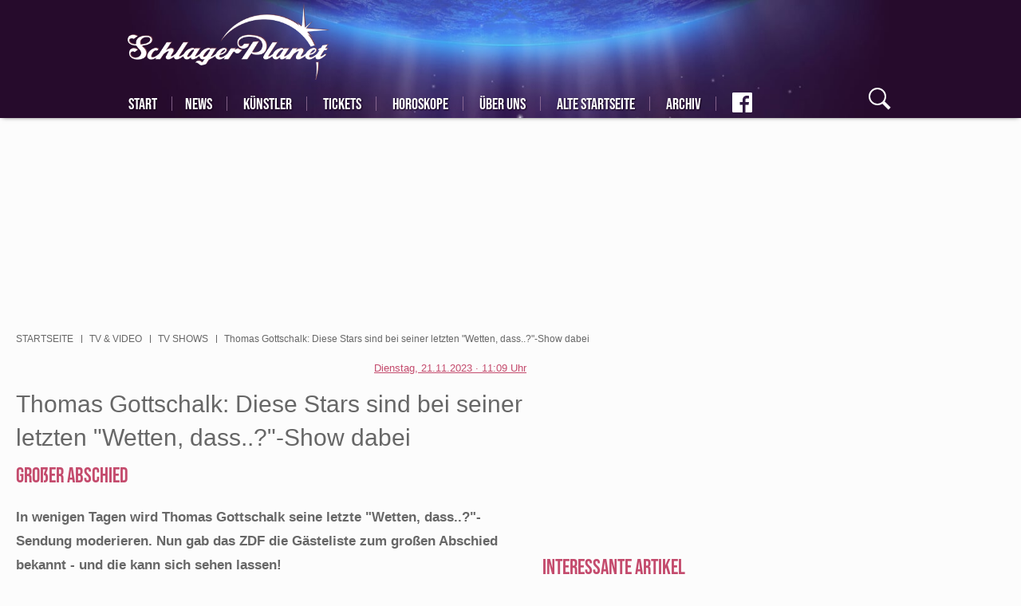

--- FILE ---
content_type: text/html; charset=UTF-8
request_url: https://www.schlagerplanet.com/news/tv-video/tv-shows/thomas-gottschalk-gaeste-der-letzten-wetten-dass-show-27233.html
body_size: 19453
content:
<!DOCTYPE html>

<html lang="de" dir="ltr" prefix="og: https://ogp.me/ns#">
<head>
        <script async src="
https://www.googletagmanager.com/gtag/js?id=G-YFX1CF94HE" type="9af33aa6e348df51722782ab-text/javascript"></script>
    <script type="9af33aa6e348df51722782ab-text/javascript">   window.dataLayer = window.dataLayer || [];   function gtag(){dataLayer.push(arguments);}   gtag('js', new Date());   gtag('config', 'G-YFX1CF94HE'); </script>
    <meta charset="utf-8" />
<meta name="twitter:card" content="summary_large_image" />
<meta property="og:site_name" content="SchlagerPlanet.com" />
<meta http-equiv="content-language" content="de" />
<meta name="robots" content="index, follow" />
<link rel="canonical" href="https://www.schlagerplanet.com/news/tv-video/tv-shows/thomas-gottschalk-gaeste-der-letzten-wetten-dass-show-27233.html" />
<meta property="fb:app_id" content="405415769510699" />
<meta property="og:type" content="article" />
<meta name="twitter:description" content="Thomas Gottschalk: Diese Stars sind bei seiner letzten &quot;Wetten, dass..?&quot;-Show dabei" />
<meta name="description" content="In wenigen Tagen wird Thomas Gottschalk seine letzte &quot;Wetten, dass..?&quot;-Sendung moderieren. Nun gab das ZDF die Gästeliste zum großen Abschied bekannt - und die kann sich sehen lassen!" />
<meta property="og:title" content="Thomas Gottschalk: Gäste der letzten &quot;Wetten, dass..?&quot;-Show" />
<meta name="image_src" content="" />
<meta property="og:description" content="Thomas Gottschalk: Diese Stars sind bei seiner letzten &quot;Wetten, dass..?&quot;-Show dabei" />
<meta name="twitter:image:width" content="1200" />
<meta name="twitter:image:height" content="675" />
<meta name="twitter:image" content="https://www.schlagerplanet.com/sites/default/files/styles/twitter/public/2022-11/imago0141266006h.jpg?itok=-2M6eldH" />
<meta property="og:image" content="https://www.schlagerplanet.com/sites/default/files/styles/facebook/public/2022-11/imago0141266006h.jpg?itok=i0V9_Wje" />
<meta property="og:updated_time" content="2023-11-21T11:09:13+0100" />
<meta name="MobileOptimized" content="width" />
<meta name="HandheldFriendly" content="true" />
<meta name="viewport" content="width=device-width, initial-scale=1.0" />
<script type="application/ld+json">{
    "@context": "https://schema.org",
    "@graph": [
        {
            "@type": "NewsArticle",
            "headline": "Thomas Gottschalk: Diese Stars sind bei seiner letzten \u0022Wetten, dass..?\u0022-Show dabei",
            "description": "In wenigen Tagen wird Thomas Gottschalk seine letzte \u0022Wetten, dass..?\u0022-Sendung moderieren. Nun gab das ZDF die Gästeliste zum großen Abschied bekannt - und die kann sich sehen lassen!",
            "image": {
                "@type": "ImageObject",
                "representativeOfPage": "True",
                "url": "https://www.schlagerplanet.com/sites/default/files/styles/amp_metadata_content_image_min_696px_wide/public/2022-11/imago0141266006h.jpg?itok=3u0EpCsC",
                "width": "696"
            },
            "datePublished": "Dienstag, 21.11.2023 · 10:45 Uhr",
            "dateModified": "Dienstag, 21.11.2023 · 11:09 Uhr",
            "isAccessibleForFree": "True",
            "author": {
                "@type": "Person",
                "name": "jennyirmscher"
            },
            "publisher": {
                "@type": "Organization",
                "name": "SchlagerPlanet",
                "url": "https://www.schlagerplanet.com/",
                "logo": {
                    "@type": "ImageObject",
                    "url": "https://www.klambt.de/fstatic/53/2019/05/13/schlagerplanet_logo.jpg"
                }
            },
            "mainEntityOfPage": "https://www.schlagerplanet.com/news/tv-video/tv-shows/thomas-gottschalk-gaeste-der-letzten-wetten-dass-show-27233.html"
        }
    ]
}</script>
<link rel="shortcut icon" href="/themes/custom/klambt/schlagerplanet/favicon.ico" type="image/vnd.microsoft.icon" />

                    <title>Thomas Gottschalk: Gäste der letzten &quot;Wetten, dass..?&quot;-Show</title>
                        <style>
            .instagram-media {margin-left: auto !important;margin-right: auto !important;}
            .multiteaser__list:not(.slick-initialized)>.slick__item:not(:first-child){display:none}
            .teaserGroup{display:grid;grid-gap:15px;grid-template-columns:repeat(3,1fr)}.teaserGroup article.tBox{width:100%}.teaserGroup article.tBox.wide{grid-column:1/4}@media (max-width:768px){.teaserGroup{grid-template-columns:1fr}.teaserGroup article.tBox.wide .teaser__title{position:initial;width:auto;margin-left:5px;margin-right:5px;margin-top:3px}.teaserGroup article.tBox.wide .teaser__title a{font-size:29px;line-height:33px;color:grey;text-shadow:none;padding-top:2px}}
            #mainNav{visibility:visible!important}@font-face{font-family:bebas neue;font-style:normal;font-weight:400;font-display:swap;src:url(/assets/fonts/bebas_neue_latin_ext.woff2) format('woff2');unicode-range:U+0100-024F,U+0259,U+1E00-1EFF,U+2020,U+20A0-20AB,U+20AD-20CF,U+2113,U+2C60-2C7F,U+A720-A7FF}@font-face{font-family:bebas neue;font-style:normal;font-weight:400;font-display:swap;src:url(/assets/fonts/bebas_neue_latin.woff2) format('woff2');unicode-range:U+0000-00FF,U+0131,U+0152-0153,U+02BB-02BC,U+02C6,U+02DA,U+02DC,U+2000-206F,U+2074,U+20AC,U+2122,U+2191,U+2193,U+2212,U+2215,U+FEFF,U+FFFD}@font-face{font-family:caveat;font-style:normal;font-weight:400;font-display:swap;src:url(/assets/fonts/caveat_cyrillic_ext.woff2) format('woff2');unicode-range:U+0460-052F,U+1C80-1C88,U+20B4,U+2DE0-2DFF,U+A640-A69F,U+FE2E-FE2F}@font-face{font-family:caveat;font-style:normal;font-weight:400;font-display:swap;src:url(/assets/fonts/caveat_cyrillic.woff2) format('woff2');unicode-range:U+0301,U+0400-045F,U+0490-0491,U+04B0-04B1,U+2116}@font-face{font-family:caveat;font-style:normal;font-weight:400;font-display:swap;src:url(/assets/fonts/caveat_latin_ext.woff2) format('woff2');unicode-range:U+0100-024F,U+0259,U+1E00-1EFF,U+2020,U+20A0-20AB,U+20AD-20CF,U+2113,U+2C60-2C7F,U+A720-A7FF}@font-face{font-family:caveat;font-style:normal;font-weight:400;font-display:swap;src:url(/assets/fonts/caveat_latin.woff2) format('woff2');unicode-range:U+0000-00FF,U+0131,U+0152-0153,U+02BB-02BC,U+02C6,U+02DA,U+02DC,U+2000-206F,U+2074,U+20AC,U+2122,U+2191,U+2193,U+2212,U+2215,U+FEFF,U+FFFD}@font-face{font-family:pontano sans;font-style:normal;font-weight:400;font-display:swap;src:url(/assets/fonts/pontano_sans_latin_ext.woff2) format('woff2');unicode-range:U+0100-024F,U+0259,U+1E00-1EFF,U+2020,U+20A0-20AB,U+20AD-20CF,U+2113,U+2C60-2C7F,U+A720-A7FF}@font-face{font-family:pontano sans;font-style:normal;font-weight:400;font-display:swap;src:url(/assets/fonts/pontano_sans_latin_ext.woff2) format('woff2');unicode-range:U+0000-00FF,U+0131,U+0152-0153,U+02BB-02BC,U+02C6,U+02DA,U+02DC,U+2000-206F,U+2074,U+20AC,U+2122,U+2191,U+2193,U+2212,U+2215,U+FEFF,U+FFFD}
        </style>
        <meta name="application-name" content=""/>
        <meta name="msapplication-TileColor" content="#543158"/>
        <meta name="msapplication-square70x70logo" content="/themes/custom/klambt/schlagerplanet/favicon/ms-icon-70x70.png"/>
        <meta name="msapplication-square144x144logo" content="/themes/custom/klambt/schlagerplanet/favicon/ms-icon-144x144.png"/>
        <meta name="msapplication-square150x150logo" content="/themes/custom/klambt/schlagerplanet/favicon/ms-icon-150x150.png"/>
        <meta name="msapplication-wide310x150logo" content="/themes/custom/klambt/schlagerplanet/favicon/ms-icon-310x150.png"/>
        <meta name="msapplication-square310x310logo" content="/themes/custom/klambt/schlagerplanet/favicon/ms-icon-310x310.png"/>
        <meta name="robots" content="max-image-preview:large">
                    <link rel="amphtml" href="https://www.schlagerplanet.com/news/tv-video/tv-shows/thomas-gottschalk-gaeste-der-letzten-wetten-dass-show-27233.html?amp=1">
                <link rel="apple-touch-icon" href="/themes/custom/klambt/schlagerplanet/favicon/apple-default.png"/>
        <link rel="apple-touch-icon" sizes="57x57" href="/themes/custom/klambt/schlagerplanet/favicon/apple-icon-57x57.png">
        <link rel="apple-touch-icon" sizes="60x60" href="/themes/custom/klambt/schlagerplanet/favicon/apple-icon-60x60.png">
        <link rel="apple-touch-icon" sizes="72x72" href="/themes/custom/klambt/schlagerplanet/favicon/apple-icon-72x72.png">
        <link rel="apple-touch-icon" sizes="76x76" href="/themes/custom/klambt/schlagerplanet/favicon/apple-icon-76x76.png">
        <link rel="apple-touch-icon" sizes="114x114" href="/themes/custom/klambt/schlagerplanet/favicon/apple-icon-114x114.png">
        <link rel="apple-touch-icon" sizes="120x120" href="/themes/custom/klambt/schlagerplanet/favicon/apple-icon-120x120.png">
        <link rel="apple-touch-icon" sizes="144x144" href="/themes/custom/klambt/schlagerplanet/favicon/apple-icon-144x144.png">
        <link rel="apple-touch-icon" sizes="152x152" href="/themes/custom/klambt/schlagerplanet/favicon/apple-icon-152x152.png">
        <link rel="apple-touch-icon" sizes="180x180" href="/themes/custom/klambt/schlagerplanet/favicon/apple-icon-180x180.png">
        <link rel="shortcut icon" href="/themes/custom/klambt/schlagerplanet/favicon.ico" type="image/vnd.microsoft.icon">
        <link rel="icon" type="image/png" href="/themes/custom/klambt/schlagerplanet/favicon/android-icon-192x192.png" sizes="192x192">
        <link rel="icon" type="image/png" href="/themes/custom/klambt/schlagerplanet/favicon/favicon-160x160.png" sizes="160x160">
        <link rel="icon" type="image/png" href="/themes/custom/klambt/schlagerplanet/favicon/favicon-96x96.png" sizes="96x96">
        <link rel="icon" type="image/png" href="/themes/custom/klambt/schlagerplanet/favicon/favicon-16x16.png" sizes="16x16">
        <link rel="icon" type="image/png" href="/themes/custom/klambt/schlagerplanet/favicon/favicon-32x32.png" sizes="32x32">
        
                    <script type="9af33aa6e348df51722782ab-text/javascript" src="/assets/kas.js"></script>
                <link rel="stylesheet" media="all" href="/sites/default/files/css/css_dWKxrQoQFq1xKLVUNLweBY_3nfch1Nhy0bucfOlCrNo.css" />
<link rel="stylesheet" media="all" href="/sites/default/files/css/css_kyZ_qxuMuKgFKC489rY1lZRPALGEiFqLgVDcME3Df5E.css" />
<link rel="stylesheet" media="print" href="/sites/default/files/css/css_AbpHGcgLb-kRsJGnwFEktk7uzpZOCcBY74-YBdrKVGs.css" />
<link rel="stylesheet" media="all" href="/sites/default/files/css/css_0whKSRl9Y0XOfhA6Yo_S8OJ1BnRtkwqHAC7Ai_ObH3E.css" />

            
<!--[if lte IE 8]>
<script src="/sites/default/files/js/js_VtafjXmRvoUgAzqzYTA3Wrjkx9wcWhjP0G4ZnnqRamA.js"></script>
<![endif]-->
<script src="/sites/default/files/js/js_QHqjxhGPGgZFwOfW92tmrVpssmC1sbO0zDG4TgLmaEI.js" type="9af33aa6e348df51722782ab-text/javascript"></script>
<style>
                    #infiniteScrollContent {
                        position: relative;
                    }
                </style>
</head>
<body class="sticky-sidebar pageNode">
<script type="9af33aa6e348df51722782ab-text/javascript">if(!("gdprAppliesGlobally" in window)){window.gdprAppliesGlobally=true}if(!("cmp_id" in window)||window.cmp_id<1){window.cmp_id=0}if(!("cmp_cdid" in window)){window.cmp_cdid="1a44a8fa301f"}if(!("cmp_params" in window)){window.cmp_params=""}if(!("cmp_host" in window)){window.cmp_host="b.delivery.consentmanager.net"}if(!("cmp_cdn" in window)){window.cmp_cdn="cdn.consentmanager.net"}if(!("cmp_proto" in window)){window.cmp_proto="https:"}if(!("cmp_codesrc" in window)){window.cmp_codesrc="0"}window.cmp_getsupportedLangs=function(){var b=["DE","EN","FR","IT","NO","DA","FI","ES","PT","RO","BG","ET","EL","GA","HR","LV","LT","MT","NL","PL","SV","SK","SL","CS","HU","RU","SR","ZH","TR","UK","AR","BS"];if("cmp_customlanguages" in window){for(var a=0;a<window.cmp_customlanguages.length;a++){b.push(window.cmp_customlanguages[a].l.toUpperCase())}}return b};window.cmp_getRTLLangs=function(){var a=["AR"];if("cmp_customlanguages" in window){for(var b=0;b<window.cmp_customlanguages.length;b++){if("r" in window.cmp_customlanguages[b]&&window.cmp_customlanguages[b].r){a.push(window.cmp_customlanguages[b].l)}}}return a};window.cmp_getlang=function(a){if(typeof(a)!="boolean"){a=true}if(a&&typeof(cmp_getlang.usedlang)=="string"&&cmp_getlang.usedlang!==""){return cmp_getlang.usedlang}return window.cmp_getlangs()[0]};window.cmp_extractlang=function(a){if(a.indexOf("cmplang=")!=-1){a=a.substr(a.indexOf("cmplang=")+8,2).toUpperCase();if(a.indexOf("&")!=-1){a=a.substr(0,a.indexOf("&"))}}else{a=""}return a};window.cmp_getlangs=function(){var g=window.cmp_getsupportedLangs();var c=[];var f=location.hash;var e=location.search;var j="cmp_params" in window?window.cmp_params:"";var a="languages" in navigator?navigator.languages:[];if(cmp_extractlang(f)!=""){c.push(cmp_extractlang(f))}else{if(cmp_extractlang(e)!=""){c.push(cmp_extractlang(e))}else{if(cmp_extractlang(j)!=""){c.push(cmp_extractlang(j))}else{if("cmp_setlang" in window&&window.cmp_setlang!=""){c.push(window.cmp_setlang.toUpperCase())}else{if("cmp_langdetect" in window&&window.cmp_langdetect==1){c.push(window.cmp_getPageLang())}else{if(a.length>0){for(var d=0;d<a.length;d++){c.push(a[d])}}if("language" in navigator){c.push(navigator.language)}if("userLanguage" in navigator){c.push(navigator.userLanguage)}}}}}}var h=[];for(var d=0;d<c.length;d++){var b=c[d].toUpperCase();if(b.length<2){continue}if(g.indexOf(b)!=-1){h.push(b)}else{if(b.indexOf("-")!=-1){b=b.substr(0,2)}if(g.indexOf(b)!=-1){h.push(b)}}}if(h.length==0&&typeof(cmp_getlang.defaultlang)=="string"&&cmp_getlang.defaultlang!==""){return[cmp_getlang.defaultlang.toUpperCase()]}else{return h.length>0?h:["EN"]}};window.cmp_getPageLangs=function(){var a=window.cmp_getXMLLang();if(a!=""){a=[a.toUpperCase()]}else{a=[]}a=a.concat(window.cmp_getLangsFromURL());return a.length>0?a:["EN"]};window.cmp_getPageLang=function(){var a=window.cmp_getPageLangs();return a.length>0?a[0]:""};window.cmp_getLangsFromURL=function(){var c=window.cmp_getsupportedLangs();var b=location;var m="toUpperCase";var g=b.hostname[m]()+".";var a=b.pathname[m]()+"/";var f=[];for(var e=0;e<c.length;e++){var j=a.substring(0,c[e].length+1);if(g.substring(0,c[e].length+1)==c[e]+"."){f.push(c[e][m]())}else{if(c[e].length==5){var k=c[e].substring(3,5)+"-"+c[e].substring(0,2);if(g.substring(0,k.length+1)==k+"."){f.push(c[e][m]())}}else{if(j==c[e]+"/"||j=="/"+c[e]){f.push(c[e][m]())}else{if(j==c[e].replace("-","/")+"/"||j=="/"+c[e].replace("-","/")){f.push(c[e][m]())}else{if(c[e].length==5){var k=c[e].substring(3,5)+"-"+c[e].substring(0,2);var h=a.substring(0,k.length+1);if(h==k+"/"||h==k.replace("-","/")+"/"){f.push(c[e][m]())}}}}}}}return f};window.cmp_getXMLLang=function(){var c=document.getElementsByTagName("html");if(c.length>0){var c=c[0]}else{c=document.documentElement}if(c&&c.getAttribute){var a=c.getAttribute("xml:lang");if(typeof(a)!="string"||a==""){a=c.getAttribute("lang")}if(typeof(a)=="string"&&a!=""){var b=window.cmp_getsupportedLangs();return b.indexOf(a.toUpperCase())!=-1||b.indexOf(a.substr(0,2).toUpperCase())!=-1?a:""}else{return""}}};(function(){var B=document;var C=B.getElementsByTagName;var o=window;var t="";var h="";var k="";var D=function(e){var i="cmp_"+e;e="cmp"+e+"=";var d="";var l=e.length;var G=location;var H=G.hash;var w=G.search;var u=H.indexOf(e);var F=w.indexOf(e);if(u!=-1){d=H.substring(u+l,9999)}else{if(F!=-1){d=w.substring(F+l,9999)}else{return i in o&&typeof(o[i])!=="function"?o[i]:""}}var E=d.indexOf("&");if(E!=-1){d=d.substring(0,E)}return d};var j=D("lang");if(j!=""){t=j;k=t}else{if("cmp_getlang" in o){t=o.cmp_getlang().toLowerCase();h=o.cmp_getlangs().slice(0,3).join("_");k=o.cmp_getPageLangs().slice(0,3).join("_");if("cmp_customlanguages" in o){var m=o.cmp_customlanguages;for(var x=0;x<m.length;x++){var a=m[x].l.toLowerCase();if(a==t){t="en"}}}}}var q=("cmp_proto" in o)?o.cmp_proto:"https:";if(q!="http:"&&q!="https:"){q="https:"}var n=("cmp_ref" in o)?o.cmp_ref:location.href;if(n.length>300){n=n.substring(0,300)}var z=function(d){var I=B.createElement("script");I.setAttribute("data-cmp-ab","1");I.type="text/javascript";I.async=true;I.src=d;var H=["body","div","span","script","head"];var w="currentScript";var F="parentElement";var l="appendChild";var G="body";if(B[w]&&B[w][F]){B[w][F][l](I)}else{if(B[G]){B[G][l](I)}else{for(var u=0;u<H.length;u++){var E=C(H[u]);if(E.length>0){E[0][l](I);break}}}}};var b=D("design");var c=D("regulationkey");var y=D("gppkey");var s=D("att");var f=o.encodeURIComponent;var g=false;try{g=B.cookie.length>0}catch(A){g=false}var p=q+"//"+o.cmp_host+"/delivery/cmp.php?";p+=("cmp_id" in o&&o.cmp_id>0?"id="+o.cmp_id:"")+("cmp_cdid" in o?"&cdid="+o.cmp_cdid:"")+"&h="+f(n);p+=(b!=""?"&cmpdesign="+f(b):"")+(c!=""?"&cmpregulationkey="+f(c):"")+(y!=""?"&cmpgppkey="+f(y):"");p+=(s!=""?"&cmpatt="+f(s):"")+("cmp_params" in o?"&"+o.cmp_params:"")+(g?"&__cmpfcc=1":"");z(p+"&l="+f(t)+"&ls="+f(h)+"&lp="+f(k)+"&o="+(new Date()).getTime());var r="js";var v=D("debugunminimized")!=""?"":".min";if(D("debugcoverage")=="1"){r="instrumented";v=""}if(D("debugtest")=="1"){r="jstests";v=""}z(q+"//"+o.cmp_cdn+"/delivery/"+r+"/cmp_final"+v+".js")})();window.cmp_rc=function(c,b){var l="";try{l=document.cookie}catch(h){l=""}var j="";var f=0;var g=false;while(l!=""&&f<100){f++;while(l.substr(0,1)==" "){l=l.substr(1,l.length)}var k=l.substring(0,l.indexOf("="));if(l.indexOf(";")!=-1){var m=l.substring(l.indexOf("=")+1,l.indexOf(";"))}else{var m=l.substr(l.indexOf("=")+1,l.length)}if(c==k){j=m;g=true}var d=l.indexOf(";")+1;if(d==0){d=l.length}l=l.substring(d,l.length)}if(!g&&typeof(b)=="string"){j=b}return(j)};window.cmp_stub=function(){var a=arguments;__cmp.a=__cmp.a||[];if(!a.length){return __cmp.a}else{if(a[0]==="ping"){if(a[1]===2){a[2]({gdprApplies:gdprAppliesGlobally,cmpLoaded:false,cmpStatus:"stub",displayStatus:"hidden",apiVersion:"2.2",cmpId:31},true)}else{a[2](false,true)}}else{if(a[0]==="getUSPData"){a[2]({version:1,uspString:window.cmp_rc("__cmpccpausps","1---")},true)}else{if(a[0]==="getTCData"){__cmp.a.push([].slice.apply(a))}else{if(a[0]==="addEventListener"||a[0]==="removeEventListener"){__cmp.a.push([].slice.apply(a))}else{if(a.length==4&&a[3]===false){a[2]({},false)}else{__cmp.a.push([].slice.apply(a))}}}}}}};window.cmp_dsastub=function(){var a=arguments;a[0]="dsa."+a[0];window.cmp_gppstub(a)};window.cmp_gppstub=function(){var c=arguments;__gpp.q=__gpp.q||[];if(!c.length){return __gpp.q}var h=c[0];var g=c.length>1?c[1]:null;var f=c.length>2?c[2]:null;var a=null;var j=false;if(h==="ping"){a=window.cmp_gpp_ping();j=true}else{if(h==="addEventListener"){__gpp.e=__gpp.e||[];if(!("lastId" in __gpp)){__gpp.lastId=0}__gpp.lastId++;var d=__gpp.lastId;__gpp.e.push({id:d,callback:g});a={eventName:"listenerRegistered",listenerId:d,data:true,pingData:window.cmp_gpp_ping()};j=true}else{if(h==="removeEventListener"){__gpp.e=__gpp.e||[];a=false;for(var e=0;e<__gpp.e.length;e++){if(__gpp.e[e].id==f){__gpp.e[e].splice(e,1);a=true;break}}j=true}else{__gpp.q.push([].slice.apply(c))}}}if(a!==null&&typeof(g)==="function"){g(a,j)}};window.cmp_gpp_ping=function(){return{gppVersion:"1.1",cmpStatus:"stub",cmpDisplayStatus:"hidden",signalStatus:"not ready",supportedAPIs:["2:tcfeuv2","5:tcfcav1","7:usnat","8:usca","9:usva","10:usco","11:usut","12:usct"],cmpId:31,sectionList:[],applicableSections:[0],gppString:"",parsedSections:{}}};window.cmp_addFrame=function(b){if(!window.frames[b]){if(document.body){var a=document.createElement("iframe");a.style.cssText="display:none";if("cmp_cdn" in window&&"cmp_ultrablocking" in window&&window.cmp_ultrablocking>0){a.src="//"+window.cmp_cdn+"/delivery/empty.html"}a.name=b;a.setAttribute("title","Intentionally hidden, please ignore");a.setAttribute("role","none");a.setAttribute("tabindex","-1");document.body.appendChild(a)}else{window.setTimeout(window.cmp_addFrame,10,b)}}};window.cmp_msghandler=function(d){var a=typeof d.data==="string";try{var c=a?JSON.parse(d.data):d.data}catch(f){var c=null}if(typeof(c)==="object"&&c!==null&&"__cmpCall" in c){var b=c.__cmpCall;window.__cmp(b.command,b.parameter,function(h,g){var e={__cmpReturn:{returnValue:h,success:g,callId:b.callId}};d.source.postMessage(a?JSON.stringify(e):e,"*")})}if(typeof(c)==="object"&&c!==null&&"__uspapiCall" in c){var b=c.__uspapiCall;window.__uspapi(b.command,b.version,function(h,g){var e={__uspapiReturn:{returnValue:h,success:g,callId:b.callId}};d.source.postMessage(a?JSON.stringify(e):e,"*")})}if(typeof(c)==="object"&&c!==null&&"__tcfapiCall" in c){var b=c.__tcfapiCall;window.__tcfapi(b.command,b.version,function(h,g){var e={__tcfapiReturn:{returnValue:h,success:g,callId:b.callId}};d.source.postMessage(a?JSON.stringify(e):e,"*")},b.parameter)}if(typeof(c)==="object"&&c!==null&&"__gppCall" in c){var b=c.__gppCall;window.__gpp(b.command,function(h,g){var e={__gppReturn:{returnValue:h,success:g,callId:b.callId}};d.source.postMessage(a?JSON.stringify(e):e,"*")},"parameter" in b?b.parameter:null,"version" in b?b.version:1)}if(typeof(c)==="object"&&c!==null&&"__dsaCall" in c){var b=c.__dsaCall;window.__dsa(b.command,function(h,g){var e={__dsaReturn:{returnValue:h,success:g,callId:b.callId}};d.source.postMessage(a?JSON.stringify(e):e,"*")},"parameter" in b?b.parameter:null,"version" in b?b.version:1)}};window.cmp_setStub=function(a){if(!(a in window)||(typeof(window[a])!=="function"&&typeof(window[a])!=="object"&&(typeof(window[a])==="undefined"||window[a]!==null))){window[a]=window.cmp_stub;window[a].msgHandler=window.cmp_msghandler;window.addEventListener("message",window.cmp_msghandler,false)}};window.cmp_setGppStub=function(a){if(!(a in window)||(typeof(window[a])!=="function"&&typeof(window[a])!=="object"&&(typeof(window[a])==="undefined"||window[a]!==null))){window[a]=window.cmp_gppstub;window[a].msgHandler=window.cmp_msghandler;window.addEventListener("message",window.cmp_msghandler,false)}};if(!("cmp_noiframepixel" in window)){window.cmp_addFrame("__cmpLocator")}if((!("cmp_disableusp" in window)||!window.cmp_disableusp)&&!("cmp_noiframepixel" in window)){window.cmp_addFrame("__uspapiLocator")}if((!("cmp_disabletcf" in window)||!window.cmp_disabletcf)&&!("cmp_noiframepixel" in window)){window.cmp_addFrame("__tcfapiLocator")}if((!("cmp_disablegpp" in window)||!window.cmp_disablegpp)&&!("cmp_noiframepixel" in window)){window.cmp_addFrame("__gppLocator")}if((!("cmp_disabledsa" in window)||!window.cmp_disabledsa)&&!("cmp_noiframepixel" in window)){window.cmp_addFrame("__dsaLocator")}window.cmp_setStub("__cmp");if(!("cmp_disabletcf" in window)||!window.cmp_disabletcf){window.cmp_setStub("__tcfapi")}if(!("cmp_disableusp" in window)||!window.cmp_disableusp){window.cmp_setStub("__uspapi")}if(!("cmp_disablegpp" in window)||!window.cmp_disablegpp){window.cmp_setGppStub("__gpp")}if(!("cmp_disabledsa" in window)||!window.cmp_disabledsa){window.cmp_setGppStub("__dsa")};</script>
<script type="9af33aa6e348df51722782ab-text/javascript">
    window.loadDelayedAdsCounter = 1;

    window.googletag = window.googletag || {cmd: []};
    const width = window.innerWidth;
    googletag.cmd.push(function() {
        let sizesAfterArticle = [
            [336, 280], [300, 250]
        ];

        if (width < 768) {
            sizesAfterArticle = [
                [300, 250], [336, 280]
            ];
        }

        if (width < 480) {
            sizesAfterArticle = [
                [300, 250]
            ];
        }

        googletag.defineSlot('/21706880990/schlagerplanet/schlagerplanet-after-article', sizesAfterArticle, 'div-gpt-ad-1708680810066-0').addService(googletag.pubads());

        let sizeAfterImageSlider = [
            [300, 250], [336, 280], [970, 250]
        ];

        if (width < 768) {
            sizeAfterImageSlider = [
                [300, 250], [336, 280]
            ];
        }

        if (width < 480) {
            sizeAfterImageSlider = [
                [300, 250]
            ];
        }

        googletag.defineSlot('/21706880990/schlagerplanet/schlagerplanet-main-after-image-slider', sizeAfterImageSlider, 'div-gpt-ad-1708594108972-0').addService(googletag.pubads());

        googletag.defineSlot('/21706880990/schlagerplanet/schlagerplanet-rectangle', [300, 250], 'div-gpt-ad-1708605760547-0').addService(googletag.pubads());

        googletag.defineSlot('/21706880990/schlagerplanet/schlagerplanet-rectangel-2', [300, 250], 'div-gpt-ad-1708606374011-0').addService(googletag.pubads());

        googletag.defineSlot('/21706880990/schlagerplanet/schlagerplanet-before-article-skyscraper', [300, 600], 'div-gpt-ad-1708606685419-0').addService(googletag.pubads());

        googletag.pubads().enableSingleRequest();
        googletag.enableServices();
    });

    function addScript(script, async = true) {
        const scriptElement = document.createElement('script');
        scriptElement.type = 'text/javascript';
        scriptElement.src = script;
        scriptElement.async = async;
        document.head.appendChild(scriptElement);
    }

    function loadDelayedAds() {
        window.ADNPM = window.ADNPM || {};ADNPM.cmd = ADNPM.cmd || [];
        ADNPM.pubAdUnits=[];

        let queryString = window.location.search;
        const urlParams = new URLSearchParams(queryString);
        let scriptElement = null;

        addScript('https://securepubads.g.doubleclick.net/tag/js/gpt.js');

        /* Werbeskripte, bis auf GoogleAds, auf Frontseite deaktivieren */
        if (window.location.pathname === '/' && window.location.href === window.location.origin + '/') {
            return;
        }

        /* disables all ads */
        if (urlParams.has('disableads') === true) {
            return;
        }

        if (urlParams.has('disablenetpoint') === false) {
            scriptElement = document.createElement('script');
            scriptElement.type = 'text/javascript';
            scriptElement.src = 'https://cdn.netpoint-media.de/1270515.js';
            scriptElement.async = true;
            document.head.appendChild(scriptElement);
            scriptElement = null;
        }

        if (urlParams.has('disablewelect') === false) {
            scriptElement = document.createElement('script');
            scriptElement.type = 'text/javascript';
            scriptElement.src = 'https://static.welect.de/p/bundles/779b8fe3-a1b1-4e8b-bb55-9810b8c9c671.js';
            document.head.appendChild(scriptElement);
            scriptElement = null;
        }

        if (urlParams.has('disableconative') === false) {
            scriptElement = document.createElement('script');
            scriptElement.type = 'text/javascript';
            scriptElement.src = 'https://cdn.conative.de/serve/domain/815/config.js';
            document.head.appendChild(scriptElement);
            scriptElement = null;
        }

        if (urlParams.has('disableplista') === false) {
            (function(d, t) {
                var g = d.createElement(t), s = d.getElementsByTagName(t)[0];
                g.src = "https://highimpact.plista.com/plista-integration.js";
                g.async = true;
                g.setAttribute('data-gc', '%%CLICK_URL_UNESC%%');
                g.setAttribute('data-gi', '%%VIEW_URL_UNESC%%');
                g.setAttribute('data-tagId', '28334368');
                g.type = 'text/javascript';
                g.id = 'plista-highimpact';

                s.parentNode.insertBefore(g, s);
            }(document, "script"));
        }
    }

    function loadAfterConsent(tcData, success) {
        console.log('juwe Test', 'loadAfterConsent');
        if (success) {
            console.log('juwe Test', 'loadAfterConsent success');
            if (window.loadDelayedAdsCounter !== 1) {
                return;
            }

            window.loadDelayedAdsCounter++;

            loadArticleJS();
            loadDelayedAds();
        }
    }

    function loadJS(FILE_URL, async = true) {
        let scriptEle = document.createElement("script");

        scriptEle.setAttribute("src", FILE_URL);
        scriptEle.setAttribute("type", "text/javascript");
        scriptEle.setAttribute("async", async);

        document.body.appendChild(scriptEle);

        // success event
        scriptEle.addEventListener("load", () => {
            console.log("File loaded")
        });
        // error event
        scriptEle.addEventListener("error", (ev) => {
            console.log("Error on loading file", ev);
        });
    }

    /* polyfill for kas.init.bootup() */
    window.kas = window.kas || {};
    window.kas.init = window.kas.init || {};
    window.kas.init.bootup = window.kas.init.bootup || function() {};

    /* removed article.js loading from assets to directly load it here */
    function loadArticleJS() {
        console.log('juwe Test', 'loadAfterConsent loadArticleJS');
        /*
        var allArticles=document.querySelectorAll("article.full");
        !function(e,t,r,a,i){e.addEventListener("load",function(){var e=t.createElement("script");e.setAttribute("id","instascript"),e.async=!0,e.setAttribute("src","https://www.instagram.com/embed.js"),t.body.append(e)},!1);var c,n,l,p,s,o={currentArticle:function(){return a||(r&&r.parentNode?r.parentNode:null)},createDivAfter:function(e,r){var a=t.createElement("div");return r&&r.id&&a.setAttribute("id",r.id),r&&r.class&&a.setAttribute("class",r.class),e.parentNode.insertBefore(a,e.nextSibling),a},createDivBefore:function(e,r){var a=t.createElement("div");return r&&r.id&&a.setAttribute("id",r.id),r&&r.class&&a.setAttribute("class",r.class),e.parentNode.insertBefore(a,e),a}},d={afterLastParagraph:function(e){var t=o.currentArticle().querySelectorAll(".paragraph.paraTypeText");return o.createDivAfter(t[t.length-1],e)},afterFirstImage:function(e){let t=o.currentArticle(),r=t.querySelector(".article__content");if(r.querySelector(".paragraph.paraTypeImage,.paragraph.paraTypeGallery,.paragraph.paraTypeVideo")){let a=r.querySelector(".paragraph.paraTypeImage,.paragraph.paraTypeGallery,.paragraph.paraTypeVideo");return o.createDivAfter(a,e)}let i=t.querySelector(".article__content > *");return o.createDivBefore(i,e)},afterSecondImage:function(e){var t=o.currentArticle().querySelectorAll(".paragraph.paraTypeImage,.paragraph.paraTypeGallery");if(t[1])return o.createDivAfter(t[1],e)},beforeSecondTitle:function(e){var t=($currentArticle=o.currentArticle()).querySelectorAll("h2");if(t[2])return o.createDivBefore(t[2],e)}},u=null;if(d.afterFirstImage({id:"conative_in_article"}),(u=d.afterSecondImage())||(u=d.beforeSecondTitle()),u&&(u.setAttribute("id","npm_6694207"),ADNPM.cmd.push(function(){ADNPM.loadAd(6694207)})),(u=d.afterLastParagraph()).setAttribute("id","conative_after_article"),c={publickey:"2859ae3189268a37562df695",origin:"de",dataMode:"data-display",noCache:!0,widgets:["infeed"]},p="script",(s=e).PLISTA_=s.PLISTA_||[],s.PLISTA_.push(c),!(s.PLISTA_.length>1)&&(n=s.document.getElementsByTagName(p)[0],(l=s.document.createElement(p)).async=!0,l.type="text/javascript",l.src=("https:"===s.location.protocol?"https:":"http:")+"//static"+(c.origin?"-"+c.origin:"")+".plista.com/async/min.js",n.parentNode.insertBefore(l,n)),d.afterLastParagraph({id:"adup"+i}),e.uAd?e.uAd.embed("adup"+i,{placementKey:"eb230ecbe24ffdd5ddb89c189863f9a2",responsive:!1}):e.uAd_init=function(){e.uAd.embed("adup"+i,{placementKey:"eb230ecbe24ffdd5ddb89c189863f9a2",responsive:!1})},"object"==typeof e.uAd)e.uAd_init();else{var f,A,g,y="script";f=(g=t).createElement(y),A=g.getElementsByTagName(y)[0],f.src="https://s.d.adup-tech.com/jsapi",f.async=!0,A.parentNode.insertBefore(f,A)}e.juweAdSlots=d}(window,document,document.currentScript,allArticles[allArticles.length-1],allArticles.length);
        */
        loadJS("/assets/article.original.js", true);
    }


    __tcfapi('addEventListener', 2, loadAfterConsent);
</script>
<div id='npm_6694252'></div>
<script type="9af33aa6e348df51722782ab-text/javascript">ADNPM.cmd.push(function(){ADNPM.loadAd(6694252)});</script>
<div id="skip">
    <a href="#main-menu" class="visually-hidden focusable skip-link">
        Skip to main navigation
    </a>
</div>  <div class="dialog-off-canvas-main-canvas" data-off-canvas-main-canvas>
    <!-- ______________________ HEADER _______________________ -->
<header id="header">
    <style>
        #conative_in_article{min-height:800px}@media only screen and (max-width:1023px){.ads kas[kas-id=div-gpt-ad-1407836250477-0][kas-max="1023"],kas[kas-id=div-gpt-ad-1407836162601-0][kas-type=mobile]{min-height:250px;display:block}}@media only screen and (min-width:480px){.ads.adTypeSubnavi{min-width:443px;min-height:250px}.ads.adTypeMedium_rectangle{min-width:300px;min-height:250px}#dm_conative_container_2097{display:none!important}#conative_in_article{min-width:375px;min-height:400px}#conative_after_article{min-width:375px;min-height:450px}.wf-bebasneue-n4-active nav#mainNav{visibility:visible}.wf-bebasneue-n4-inactive nav#mainNav,.wf-bebasneue-n4-loading nav#mainNav{visibility:hidden}}@media only screen and (min-width:768px){.ads.adTypeSubnavi{min-width:970px}.ads.adTypeMedium_rectangle{min-width:300px}#conative_after_article,#conative_in_article{min-width:640px}}

        @media only screen and (min-width: 1024px) {
            #npm_6694252 {
                position: absolute;
            }
        }
    </style>
        <div class="container"><script type="9af33aa6e348df51722782ab-text/javascript">var kas = kas || {};
    kas.cannonicalURL = "https://www.schlagerplanet.com/news/tv-video/tv-shows/thomas-gottschalk-gaeste-der-letzten-wetten-dass-show-27233.html";
    kas.siteType = ((window.innerWidth || document.documentElement.clientWidth || document.body.clientWidth) > 640) ? 'desktop' : 'mobile';
    kas.adZone = "_default";
    kas.articleType = false;
    kas.keywords = ["TV Shows","Thomas Gottschalk","Wetten","Wetten dass..?","Abschied","G\u00e4ste","ZDF","TV-Show","sticky_sidebar"];
    kas.earliestReload = 4;try {delete kas.provider.yieldlove;} catch (e) {}try {delete kas.provider.gruner;} catch(e) {}kas.recomendation_tag = "https://widgets.outbrain.com/outbrain.js";kas.recomendation_taboola_tag = "https://cdn.taboola.com/libtrc/happystoryeur-schlagerplanet/loader.js";if (kas.siteType=="desktop") {try {delete kas.observer} catch(e) {}}try {delete kas.provider.klambt;}  catch(e) {}kas.init.bootup();
</script><a href="/" title="Startseite" rel="home" class="logo">SchlagerPlanet.com
        <span class="big"></span>
        <span class="small"></span>
    </a>
    
<div id="navOpener">
    <div class="bar"></div>
    <div class="bar"></div>
    <div class="bar"></div>
</div>
<nav id="mainNav">
                        
    

                
                <div id="navCloser">
            <div class="bar"></div>
            <div class="bar"></div>
        </div>
        <ul>
                                <li>
                <a href="https://www.schlagerplanet.com/w/">Start</a>
                            </li>
                                <li>
                <a href="https://www.schlagerplanet.com/w/thema/news/">News</a>
                                                    <span class="mobileOpenIcon"></span>
        <ul>
                                <li>
                <a href="https://www.schlagerplanet.com/w/thema/stars/">Stars</a>
                            </li>
                                <li>
                <a href="https://www.schlagerplanet.com/w/thema/unterhaltung/">Unterhaltung</a>
                            </li>
            </ul>
        
                            </li>
                                <li>
                <a href="/stars/uebersicht" data-drupal-link-system-path="stars/uebersicht">Künstler</a>
                                                    <span class="mobileOpenIcon"></span>
        <ul>
                                <li>
                <a href="/stars/uebersicht" data-drupal-link-system-path="stars/uebersicht">Alle Künstler</a>
                            </li>
                                <li>
                <a href="/star/helene-fischer" data-drupal-link-system-path="taxonomy/term/200">Helene Fischer</a>
                            </li>
                                <li>
                <a href="/star/andrea-berg" data-drupal-link-system-path="taxonomy/term/43">Andrea Berg</a>
                            </li>
                                <li>
                <a href="/star/roland-kaiser" data-drupal-link-system-path="taxonomy/term/46">Roland Kaiser </a>
                            </li>
                                <li>
                <a href="/star/andreas-gabalier" data-drupal-link-system-path="taxonomy/term/250">Andreas Gabalier </a>
                            </li>
                                <li>
                <a href="/star/maite-kelly" data-drupal-link-system-path="taxonomy/term/288">Maite Kelly </a>
                            </li>
            </ul>
        
                            </li>
                                <li>
                <a href="/thema/tickets" data-drupal-link-system-path="taxonomy/term/1059">Tickets</a>
                            </li>
                                <li>
                <a href="/wissen/horoskop/">Horoskope</a>
                                                    <span class="mobileOpenIcon"></span>
        <ul>
                                <li>
                <a href="https://www.schlagerplanet.com/wissen/liebeshoroskope-partnerhoroskope-seele-sucht-herz/">Liebeshoroskope</a>
                            </li>
                                <li>
                <a href="https://www.schlagerplanet.com/wissen/definition-und-bedeutung-des-sternzeichen-aszendent/">Aszendent</a>
                            </li>
            </ul>
        
                            </li>
                                <li>
                <a href="/impressum" data-drupal-link-system-path="node/1">Über uns</a>
                                                    <span class="mobileOpenIcon"></span>
        <ul>
                                <li>
                <a href="/archiv" data-drupal-link-system-path="archiv">Artikelarchiv</a>
                            </li>
                                <li>
                <a href="/kontakt" data-drupal-link-system-path="kontakt">Kontakt</a>
                            </li>
                                <li>
                <a href="/werbung-auf-schlagerplanet" data-drupal-link-system-path="node/11630">Werbung</a>
                            </li>
                                <li>
                <a href="/datenschutz" data-drupal-link-system-path="node/2">Datenschutz</a>
                            </li>
                                <li>
                <a href="/impressum" data-drupal-link-system-path="node/1">Impressum</a>
                            </li>
            </ul>
        
                            </li>
                                <li>
                <a href="/" title="Startseite" data-drupal-link-system-path="&lt;front&gt;">Alte Startseite</a>
                            </li>
                                <li>
                <a href="/news" data-drupal-link-system-path="taxonomy/term/5960">Archiv</a>
                                                    <span class="mobileOpenIcon"></span>
        <ul>
                                <li>
                <a href="/news/schlager-news" data-drupal-link-system-path="taxonomy/term/893">Schlager News</a>
                            </li>
                                <li>
                <a href="/news/tv-video" data-drupal-link-system-path="taxonomy/term/894">TV &amp; Video</a>
                            </li>
                                <li>
                <a href="/news/konzerte-events" data-drupal-link-system-path="taxonomy/term/895">Konzerte &amp; Events</a>
                            </li>
                                <li>
                <a href="/news/cds-dvds-charts" data-drupal-link-system-path="taxonomy/term/896">CDs, DVDs &amp; Charts</a>
                            </li>
                                <li>
                <a href="/news/interviews" data-drupal-link-system-path="taxonomy/term/897">Interviews</a>
                            </li>
                                <li>
                <a href="/news/bilder" data-drupal-link-system-path="taxonomy/term/898">Bilder</a>
                            </li>
                                <li>
                <a href="/news/fan-und-club-news" data-drupal-link-system-path="taxonomy/term/899">Fan und Club News</a>
                            </li>
                                <li>
                <a href="/news/styling-tipps" data-drupal-link-system-path="taxonomy/term/900">Star Styling &amp; Tipps</a>
                            </li>
                                <li>
                <a href="/news/wissenswertes" data-drupal-link-system-path="taxonomy/term/901">Wissenswertes</a>
                            </li>
                                <li>
                <a href="https://www.schlagerplanet.com/bewegung">Bewegung</a>
                            </li>
                                <li>
                <a href="https://www.schlagerplanet.com/verbraucher">Verbraucher</a>
                            </li>
                                <li>
                <a href="https://www.schlagerplanet.com/wissen/">Weitere Themen</a>
                            </li>
            </ul>
        
                            </li>
                                <li>
                <a href="https://www.facebook.com/SchlagerPlanet" class="facebookLink" target="_blank" title="Folge Schlagerplanet auf Facebook">Facebook</a>
                            </li>
            </ul>
        


    </nav>
<form action="/news/tv-video/tv-shows/thomas-gottschalk-gaeste-der-letzten-wetten-dass-show-27233.html" method="post" id="search-form" accept-charset="UTF-8">
  <div class="search">
  <span class="magnifyingGlassIcon">
    <span class="frame">
      <span class="glass"></span>
    </span>
    <span class="grip"></span>
  </span>
    <div class="js-form-item form-item js-form-type-textfield form-item-keywords js-form-item-keywords form-no-label">
        <input placeholder="Suche" class="klambt-search-keywords form-autocomplete form-text required" data-auto-submit="1" data-drupal-selector="edit-keywords" data-autocomplete-path="/search-term-autocomplete" type="text" id="edit-keywords" name="keywords" value="" size="60" maxlength="128" required="required" aria-required="true" />

        </div>

    <input autocomplete="off" data-drupal-selector="form-7h-ewndfxe9a4rkbrbuvbvodgprrgje474vl03jokmy" type="hidden" name="form_build_id" value="form-7H-eWnDfXE9a4RkbRBuVbvOdgPRRGJe474vL03jokMY" />

    
    <input data-drupal-selector="edit-search-form" type="hidden" name="form_id" value="search_form" />

</div>
</form>

            <div><div class="articleInfo" id="articleInfo"><label>Du liest gerade<span> </span></label></div>
</div>
      <div id="fb-root"></div>
<script type="9af33aa6e348df51722782ab-text/javascript">
    function loadDelayedFacebook(){window.fbAsyncInit=function(){FB.init({appId:"1136790029785726",xfbml:!0,version:"v4.0"})};var e,t,o,n="script",a="facebook-jssdk";o=(e=document).getElementsByTagName(n)[0],e.getElementById(a)||((t=e.createElement(n)).id=a,t.src="https://connect.facebook.net/de_DE/sdk.js#xfbml=1&version=v4.0",o.parentNode.insertBefore(t,o))}function loadAfterConsentFacebook(e,t){t&&("useractioncomplete"===e.eventStatus?(loadDelayedAds()):"tcloaded"===e.eventStatus?(loadDelayedAds()):e.eventStatus)}__tcfapi("addEventListener",2,loadAfterConsentFacebook);
</script>
</div>
            <div id="readProgress"><span></span></div>
    
</header><!-- /#header -->

<!-- ______________________ MAIN _______________________ -->
<div id="main">
    <div class="container"><section id="content"><div data-drupal-messages-fallback class="hidden"></div>





    <div class="ads adTypeSubnavi" data-type="subnavi">
                                            <!-- /21706880990/schlagerplanet/schlagerplanet-main-after-image-slider -->
            <div id='div-gpt-ad-1708594108972-0' style='min-width: 300px; min-height: 250px;'>
                <script type="9af33aa6e348df51722782ab-text/javascript">
                    googletag.cmd.push(function() { googletag.display('div-gpt-ad-1708594108972-0'); });
                </script>
            </div>
            </div>
<kas class="unitialized" type="placement" kas-provider="yieldlove" kas-type="desktop" kas-min="1024" kas-id="div-gpt-ad-1407836250477-0" kas-id2="/53015287/schlagerplanet.com_d_970x250_1" kas-id3="[970, 250]" kas-loadtype="1"></kas><kas class="unitialized" type="placement" kas-provider="yieldlove" kas-max="1023" kas-id="div-gpt-ad-1407836250477-0" kas-id2="/53015287/schlagerplanet.com_m_320x250_1" kas-id3="[320, 250]" kas-loadtype="1"></kas><kas class="unitialized" type="placement" kas-provider="madvertise" kas-type="mobile" kas-id="top_2" kas-id2="933376" kas-id3="34503" kas-loadtype="1"></kas>


    

        <div class="group-header">
        <div class="block-region-header">    <nav role="navigation" class="breadcrumb">
        <ul>
                            <li>
                                            <a href="/">Startseite</a>
                                    </li>
                            <li>
                                            <a href="/news/tv-video">TV &amp; Video</a>
                                    </li>
                            <li>
                                            <a href="/news/tv-video/tv-shows">TV Shows</a>
                                    </li>
                            <li>
                                            Thomas Gottschalk: Diese Stars sind bei seiner letzten &quot;Wetten, dass..?&quot;-Show dabei
                                    </li>
                    </ul>
    </nav>
</div>
    </div>
    
    <div class="useInfiniteScroll col1">
        <div class="block-region-left">


<article class="full">



    <div class="date">
        <a href="/archiv/2023/11/21"><time datetime="2023-11-21T10:09:13Z">Dienstag, 21.11.2023 · 11:09 Uhr</time>
</a>
    </div>

    <h1>
  Thomas Gottschalk: Diese Stars sind bei seiner letzten &quot;Wetten, dass..?&quot;-Show dabei
</h1>

<span class="article__header__seo-title">    
                  Thomas Gottschalk: Gäste der letzten &quot;Wetten, dass..?&quot;-Show
      
  
</span>

    <h2 class="subline">Großer Abschied</h2>

    <div class="intro"><p>In wenigen Tagen wird Thomas Gottschalk seine letzte "Wetten, dass..?"-Sendung moderieren. Nun gab das ZDF die Gästeliste zum großen Abschied bekannt - und die kann sich sehen lassen!</p></div>

<div  class="article__content">
      

    


        
    
        

    <div class="paragraph paraTypeImage">
                    
    
    
<div  class="imgWrapper">
      
    





                                            <noscript><img src="/sites/default/files/styles/article_image_desktop_1x_/public/2022-11/imago0141266006h.jpg?itok=RPM8F87k" alt="" />
</noscript>
    <picture>
                                <!--[if IE 9]><video style="display: none;"><![endif]-->
                            <source media="only screen and (min-width : 1141px)" type="image/webp" data-srcset="/sites/default/files/styles/article_image_desktop_1x_/public/2022-11/imago0141266006h.webp?itok=RPM8F87k 1x, /sites/default/files/styles/article_image_desktop_2x_/public/2022-11/imago0141266006h.webp?itok=79DaeiPn 2x"/>
                            <source media="only screen and (min-width : 769px)" type="image/webp" data-srcset="/sites/default/files/styles/article_image_desktop_1x_/public/2022-11/imago0141266006h.webp?itok=RPM8F87k 1x, /sites/default/files/styles/article_image_desktop_2x_/public/2022-11/imago0141266006h.webp?itok=79DaeiPn 2x"/>
                            <source media="only screen and (min-width : 415px)" type="image/webp" data-srcset="/sites/default/files/styles/article_image_extra_small_1x_/public/2022-11/imago0141266006h.webp?itok=yz_2otWN 1x, /sites/default/files/styles/article_image_extra_small_2x_/public/2022-11/imago0141266006h.webp?itok=t2p7jwxh 2x"/>
                            <source media="only screen and (min-width : 320px)" type="image/webp" data-srcset="/sites/default/files/styles/article_image_mobile_1x_/public/2022-11/imago0141266006h.webp?itok=8kh8A87B 1x, /sites/default/files/styles/article_image_mobile_2x_/public/2022-11/imago0141266006h.webp?itok=nWeKWjSe 2x"/>
                            <source media="only screen and (min-width : 1141px)" type="image/jpeg" data-srcset="/sites/default/files/styles/article_image_desktop_1x_/public/2022-11/imago0141266006h.jpg?itok=RPM8F87k 1x, /sites/default/files/styles/article_image_desktop_2x_/public/2022-11/imago0141266006h.jpg?itok=79DaeiPn 2x"/>
                            <source media="only screen and (min-width : 769px)" type="image/jpeg" data-srcset="/sites/default/files/styles/article_image_desktop_1x_/public/2022-11/imago0141266006h.jpg?itok=RPM8F87k 1x, /sites/default/files/styles/article_image_desktop_2x_/public/2022-11/imago0141266006h.jpg?itok=79DaeiPn 2x"/>
                            <source media="only screen and (min-width : 415px)" type="image/jpeg" data-srcset="/sites/default/files/styles/article_image_extra_small_1x_/public/2022-11/imago0141266006h.jpg?itok=yz_2otWN 1x, /sites/default/files/styles/article_image_extra_small_2x_/public/2022-11/imago0141266006h.jpg?itok=t2p7jwxh 2x"/>
                            <source media="only screen and (min-width : 320px)" type="image/jpeg" data-srcset="/sites/default/files/styles/article_image_mobile_1x_/public/2022-11/imago0141266006h.jpg?itok=8kh8A87B 1x, /sites/default/files/styles/article_image_mobile_2x_/public/2022-11/imago0141266006h.jpg?itok=nWeKWjSe 2x"/>
                        <!--[if IE 9]></video><![endif]-->
                        <img class="media__image media__element b-lazy b-responsive" loading="lazy" data-src="/sites/default/files/styles/article_image_desktop_1x_/public/2022-11/imago0141266006h.jpg?itok=RPM8F87k" src="data:image/svg+xml;charset=utf-8,%3Csvg xmlns%3D&#039;http%3A%2F%2Fwww.w3.org%2F2000%2Fsvg&#039; viewBox%3D&#039;0 0 640 426&#039;%2F%3E" alt="" />

    </picture>

                
            
                        
    


  </div>

<div  class="imgCaption">
      
    <div class="copyright">© IMAGO / Future Image</div>

  </div>


    
            </div>
    <kas type="placement-group" data-previous-paragraph-type="Image"></kas>

    




    <div class="paragraph paraTypeText">
                    
    <h2>Thomas Gottschalk: Sein letztes Mal "Wetten, dass..?"</h2><div class="gujAd" id="outstream_div"></div>

<p>Eine Ära geht zu Ende:<strong> Am 25. November wird TV-Ikone Thomas Gottschalk (73) wird zum letzten Mal "Wetten, dass..?" im <a href="https://www.schlagerplanet.com/star/zdf" hreflang="de">ZDF</a> moderieren.</strong> Zur großen Abschiedsshow werden natürlich zahlreiche hochkarätige Stars an diesem Abend neben dem 73-Jährigen auf der berühmten Couch Platz nehmen.</p>

<p>In seinem Podcast "Die Supernasen" hat Thomas Gottschalk bereits verraten, dass <strong>Schlager-Queen Helene Fischer, US-Ikone Cher und Shirin David</strong> als musikalische Gäste auftreten werden. Nun wurden auch die restlichen Gäste bekannt gegeben.</p>

            </div>
    

    




    <div class="paragraph paraTypeText">
                    
    <blockquote class="instagram-media" data-instgrm-permalink="https://www.instagram.com/p/Czvm_vrMhZ3/?utm_source=ig_embed&amp;utm_campaign=loading" data-instgrm-version="14">
<div>
<div>
<div> </div>

<div>
<div> </div>

<div> </div>
</div>
</div>

<div> </div>

<div><a href="https://www.instagram.com/p/Czvm_vrMhZ3/?utm_source=ig_embed&amp;utm_campaign=loading" target="_blank"></a></div>

<div>
<div><a href="https://www.instagram.com/p/Czvm_vrMhZ3/?utm_source=ig_embed&amp;utm_campaign=loading" target="_blank">Sieh dir diesen Beitrag auf Instagram an</a></div>
</div>

<div> </div>

<div>
<div>
<div> </div>

<div> </div>

<div> </div>
</div>

<div>
<div> </div>

<div> </div>
</div>

<div>
<div> </div>

<div> </div>

<div> </div>
</div>
</div>

<div>
<div> </div>

<div> </div>
</div>

<p><a href="https://www.instagram.com/p/Czvm_vrMhZ3/?utm_source=ig_embed&amp;utm_campaign=loading" target="_blank">Ein Beitrag geteilt von Thomas Gottschalk (@thereal.thomasgottschalk)</a></p>
</div>
</blockquote>


            </div>
    

    




    <div class="paragraph paraTypeText">
                    
    <h2>Take That, Matthias Schweighöfer &amp; Co.</h2>

<p>Und darauf dürfen sich die Zuschauer schon freuen: <strong>Gary Barlow, Mark Owen und Howard Donald von Take That </strong>präsentieren einen Song aus ihrem neuen Album "This Life" und gesellen sich danach zu Thomas Gottschalk auf die Couch.</p>

<p>Auch die Schauspieler <strong>Matthias Schweighöfer, Stefanie Stappenbeck und Jan Josef Liefers </strong>geben sich an diesem großen Abend die Ehre, sowie Komikerin <strong>Hazel Brugger</strong>, Ex-Fußballer <strong>Bastian Schweinsteiger und seine Frau Ana Ivanović.</strong> Influencerin <strong>Lena Mantler </strong>ist als Backstage-Moderatorin zu sehen. Das verspricht wirklich ein spannender Abend zu werden.</p>

<p>Übrigens: Neben der Primetime-Ausgabe von "Wetten, dass..?" dürfen sich die Fans auch auf eine Reihe von Filmen über die Show freuen. So sind in der ZDFmediathek ab Montag, 20. November, die drei Dokus <strong>"Mythos 'Wetten, dass..?'", "Mister 'Wetten, dass..?' - Thomas Gottschalk" und "'Wetten, dass..?' - Top, die Promis kommen" </strong>verfügbar.</p>

            </div>
    


  </div>

    <div class="article__share">
    <div class="article__share__list">
        <div class="article__share__item article__share__item--facebook">
            <a href="https://www.facebook.com/sharer.php?u=https%3A%2F%2Fwww.schlagerplanet.com%2Fnews%2Ftv-video%2Ftv-shows%2Fthomas-gottschalk-gaeste-der-letzten-wetten-dass-show-27233.html" class="article__share__link"
               data-network="facebook" title="auf Facebook teilen" target="_blank">
                <svg class="icon icon--facebook" viewBox="0 0 25 25"
                     xmlns="http://www.w3.org/2000/svg">
                    <path d="M19,0.2v4h-2.4c-0.9,0-1.4,0.2-1.7,0.5s-0.5,0.9-0.5,1.6v2.8h4.4l-0.6,4.4h-3.8V25H9.8V13.6H6V9.1h3.8V5.9
    c0-1.9,0.5-3.3,1.6-4.3S13.8,0,15.6,0C17,0,18.2,0.1,19,0.2z"/>
                </svg>
            </a>
        </div>
        <div class="article__share__item article__share__item--twitter">
            <a href="https://twitter.com/share?url=https%3A%2F%2Fwww.schlagerplanet.com%2Fnews%2Ftv-video%2Ftv-shows%2Fthomas-gottschalk-gaeste-der-letzten-wetten-dass-show-27233.html&text=Thomas%20Gottschalk%3A%20Diese%20Stars%20sind%20bei%20seiner%20letzten%20%22Wetten%2C%20dass..%3F%22-Show%20dabei"
               class="article__share__link" data-network="twitter" title="auf Twitter teilen" target="_blank">
                <svg class="icon icon--twitter" viewBox="0 0 25 25"
                     xmlns="http://www.w3.org/2000/svg">
                    <path d="M24 4.557c-.883.392-1.832.656-2.828.775 1.017-.609 1.798-1.574 2.165-2.724-.951.564-2.005.974-3.127 1.195-.897-.957-2.178-1.555-3.594-1.555-3.179 0-5.515 2.966-4.797 6.045-4.091-.205-7.719-2.165-10.148-5.144-1.29 2.213-.669 5.108 1.523 6.574-.806-.026-1.566-.247-2.229-.616-.054 2.281 1.581 4.415 3.949 4.89-.693.188-1.452.232-2.224.084.626 1.956 2.444 3.379 4.6 3.419-2.07 1.623-4.678 2.348-7.29 2.04 2.179 1.397 4.768 2.212 7.548 2.212 9.142 0 14.307-7.721 13.995-14.646.962-.695 1.797-1.562 2.457-2.549z"/>
                </svg>
            </a>
        </div>
        <div class="article__share__item article__share__item--whatsapp">
            <a href="https://wa.me/?text=Thomas%20Gottschalk%3A%20Diese%20Stars%20sind%20bei%20seiner%20letzten%20%22Wetten%2C%20dass..%3F%22-Show%20dabei https%3A%2F%2Fwww.schlagerplanet.com%2Fnews%2Ftv-video%2Ftv-shows%2Fthomas-gottschalk-gaeste-der-letzten-wetten-dass-show-27233.html"
               class="article__share__link" data-network="whatsapp" title="per Whatsapp teilen" target="_blank">
                <svg class="icon icon--whatsapp" viewBox="0 0 25 25"
                     xmlns="http://www.w3.org/2000/svg">
                    <path d="M25,12.5C25,19.4,19.4,25,12.5,25c-2.7,0-5.2-0.9-7.2-2.3L0,25l2.3-5.3c-1.5-2-2.3-4.5-2.3-7.2
C0,5.6,5.6,0,12.5,0S25,5.6,25,12.5z M19.3,16.4c0-0.1,0-0.2,0-0.2c0-0.1-0.2-0.2-0.5-0.4c-0.3-0.2-0.7-0.4-1.2-0.7l-0.7-0.4
c0,0-0.1-0.1-0.3-0.2c-0.1-0.1-0.2-0.2-0.3-0.2c-0.1,0-0.2-0.1-0.3-0.1c-0.2,0-0.4,0.1-0.6,0.4c-0.3,0.3-0.5,0.6-0.8,0.9
c-0.2,0.3-0.4,0.4-0.6,0.4c-0.1,0-0.1,0-0.2,0c-0.1,0-0.2-0.1-0.2-0.1c-0.1,0-0.1-0.1-0.2-0.1c-0.1-0.1-0.2-0.1-0.2-0.1
c-0.9-0.5-1.6-1-2.2-1.7c-0.6-0.6-1.2-1.4-1.7-2.2c0,0-0.1-0.1-0.1-0.2c-0.1-0.1-0.1-0.2-0.1-0.2C9,11.3,9,11.3,9,11.2
c0-0.1,0-0.2,0-0.2c0-0.1,0.1-0.3,0.3-0.4c0.2-0.2,0.4-0.3,0.6-0.5s0.4-0.3,0.6-0.5c0.2-0.2,0.3-0.3,0.3-0.5c0-0.1,0-0.2-0.1-0.3
c0-0.1-0.1-0.2-0.2-0.3c-0.1-0.1-0.1-0.2-0.2-0.3c0-0.1-0.1-0.2-0.2-0.4C9.9,7.6,9.8,7.4,9.7,7.2C9.6,7,9.5,6.8,9.3,6.5
C9.2,6.3,9.1,6.2,9,6C8.9,5.9,8.8,5.8,8.8,5.8c0,0-0.1,0-0.2,0C8.2,5.7,7.7,5.8,7.3,6C6.8,6.2,6.5,6.6,6.2,7.3S5.7,8.5,5.7,9
c0,0.1,0,0.3,0,0.4c0,0.2,0,0.3,0.1,0.4c0,0.1,0.1,0.3,0.1,0.4c0.1,0.2,0.1,0.3,0.1,0.4c0,0.1,0.1,0.2,0.2,0.4
c0.1,0.2,0.1,0.3,0.1,0.4c0.5,1.4,1.5,2.9,2.9,4.2c1.4,1.4,2.8,2.3,4.2,2.9c0.1,0,0.2,0.1,0.4,0.1c0.2,0.1,0.4,0.1,0.4,0.2
c0.1,0,0.2,0.1,0.4,0.1c0.2,0.1,0.3,0.1,0.4,0.1c0.1,0,0.2,0,0.4,0.1s0.3,0,0.4,0c0.5,0,1.1-0.1,1.7-0.4c0.6-0.3,1.1-0.7,1.2-1.1
C19.2,17.3,19.3,16.8,19.3,16.4L19.3,16.4z"/>
                </svg>
            </a>
        </div>
        <div class="article__share__item article__share__item--mail">
            <a href="/cdn-cgi/l/email-protection#[base64]" class="article__share__link" title="per E-Mail teilen" data-network="email">
                <svg class="icon icon--mail" viewBox="0 0 24 24"
                     xmlns="http://www.w3.org/2000/svg">
                    <path d="M12 12.713l-11.985-9.713h23.971l-11.986 9.713zm-5.425-1.822l-6.575-5.329v12.501l6.575-7.172zm10.85 0l6.575 7.172v-12.501l-6.575 5.329zm-1.557 1.261l-3.868 3.135-3.868-3.135-8.11 8.848h23.956l-8.11-8.848z"/>
                </svg>
            </a>
        </div>
    </div>
</div>
    <div class="author">Jenny</div>



<nav class="tags">
    <style>
        #div-gpt-ad-1706609029512-0 {
            min-height: 250px;
        }
    </style>
    <div style="text-align: center; margin-left: auto; margin-right: auto">
        <!-- /21706880990/schlagerplanet/schlagerplanet-after-article -->
        <div id='div-gpt-ad-1708680810066-0' style='min-width: 300px; min-height: 250px;'>
            <script data-cfasync="false" src="/cdn-cgi/scripts/5c5dd728/cloudflare-static/email-decode.min.js"></script><script type="9af33aa6e348df51722782ab-text/javascript">
                googletag.cmd.push(function() { googletag.display('div-gpt-ad-1708680810066-0'); });
            </script>
        </div>
    </div>
    <br>
    <label style="margin-top:10px; font-size:26px;">Mehr zum Thema</label>
    <ul>
                    
<li><a href="/thema/thomas-gottschalk">
    Thomas Gottschalk
</a></li>

                    
<li><a href="/thema/wetten">
    Wetten
</a></li>

                    
<li><a href="/thema/wetten-dass-0">
    Wetten dass..?
</a></li>

                    
<li><a href="/thema/abschied">
    Abschied
</a></li>

                    
<li><a href="/thema/gaeste">
    Gäste
</a></li>

                    
<li><a href="/thema/zdf">
    ZDF
</a></li>

                    
<li><a href="/thema/tv-show">
    TV-Show
</a></li>

            </ul>
</nav>
<div class="celebs">
            
<a href="/star/thomas-gottschalk" data-tid="9818">
    
    <span></span>

    <div><label>
    Thomas Gottschalk
</label></div>
</a>

    </div>
    <div class="socialNaviDefault">
        
    

    
                    <a href="https://www.facebook.com/sharer.php?u=https%3A%2F%2Fwww.schlagerplanet.com%2Fnews%2Ftv-video%2Ftv-shows%2Fthomas-gottschalk-gaeste-der-letzten-wetten-dass-show-27233.html" title="via Facebook" target="_blank" class="facebookIcon">Facebook</a>
                    
    

    
                    <a href="https://twitter.com/home?status=Reading: https%3A%2F%2Fwww.schlagerplanet.com%2Fnews%2Ftv-video%2Ftv-shows%2Fthomas-gottschalk-gaeste-der-letzten-wetten-dass-show-27233.html, Thomas%20Gottschalk%3A%20Diese%20Stars%20sind%20bei%20seiner%20letzten%20%22Wetten%2C%20dass..%3F%22-Show%20dabei" title="via Twitter teilen" target="_blank" class="twitterIcon">Twitter</a>
                    
    

        
                    <a href="/cdn-cgi/l/email-protection#[base64]" title="via E-Mail teilen" target="_self" class="emailIcon">Email</a>
                    
    

    
                    <a href="whatsapp://send?text=Hallo,%0A%0Aich habe diesen interessanten Artikel auf SchlagerPlanet.com gefunden: %0A%0A%0AThomas%20Gottschalk%3A%20Diese%20Stars%20sind%20bei%20seiner%20letzten%20%22Wetten%2C%20dass..%3F%22-Show%20dabei%0A%0Ahttps%3A%2F%2Fwww.schlagerplanet.com%2Fnews%2Ftv-video%2Ftv-shows%2Fthomas-gottschalk-gaeste-der-letzten-wetten-dass-show-27233.html" title="via WhatsApp teilen" target="_blank" class="whatsappIcon">WhatsApp</a>
                    

    </div>


    </article>


            <div><kas class="unitialized" type="placement" kas-provider="taboola" kas-articletype="0"></kas></div>
      




    <div class="ads adTypeMobile_bottom" data-type="mobile_bottom">
            </div>
</div>
    </div>

    <aside class="col2">
        <div class="stayVisible"><div class="block-region-right">




    <div class="ads adTypeMedium_rectangle" data-type="medium_rectangle">
                                            <!-- /21706880990/schlagerplanet/schlagerplanet-rectangle -->
            <div id='div-gpt-ad-1708605760547-0' style='min-width: 300px; min-height: 250px;'>
                <script data-cfasync="false" src="/cdn-cgi/scripts/5c5dd728/cloudflare-static/email-decode.min.js"></script><script type="9af33aa6e348df51722782ab-text/javascript">
                    googletag.cmd.push(function() { googletag.display('div-gpt-ad-1708605760547-0'); });
                </script>
            </div>
            </div>
    <div style="margin:auto;width:100%;text-align:center;margin-top:5px;margin-bottom:5px">
        <ins
                data-revive-zoneid=""
                data-revive-contentkeywords="Thomas Gottschalk,Wetten,Wetten dass..?,Abschied,Gäste,ZDF,TV-Show"
                data-revive-source="News"
                data-revive-ressort="TV Shows"
                data-revive-firstlevelressort="News"
                data-revive-articletype="node"
                data-revive-id=""></ins>
    </div>
<h2>Interessante Artikel</h2>
<article class="tBox sidebar">

  
    <a href="/news/oliver-pocher-macht-sich-fuer-thomas-gottschalk-stark-alle-mal-die-fresse-halten-30607.html"><span class="imgWrapper">
            
    





                                            <noscript><img src="/sites/default/files/styles/image_4x3_300w/public/2024-12/imago781256712.jpg?itok=-f4gklFT" alt="" />
</noscript>
    <picture>
                                <!--[if IE 9]><video style="display: none;"><![endif]-->
                            <source media="only screen and (min-width : 991px)" type="image/webp" data-srcset="/sites/default/files/styles/image_4x3_300w/public/2024-12/imago781256712.webp?itok=-f4gklFT 1x"/>
                            <source media="only screen and (min-width : 991px)" type="image/jpeg" data-srcset="/sites/default/files/styles/image_4x3_300w/public/2024-12/imago781256712.jpg?itok=-f4gklFT 1x"/>
                        <!--[if IE 9]></video><![endif]-->
                        <img class="media__image media__element b-lazy b-responsive" loading="lazy" data-src="/sites/default/files/styles/image_4x3_300w/public/2024-12/imago781256712.jpg?itok=-f4gklFT" src="data:image/svg+xml;charset=utf-8,%3Csvg xmlns%3D&#039;http%3A%2F%2Fwww.w3.org%2F2000%2Fsvg&#039; viewBox%3D&#039;0 0 300 225&#039;%2F%3E" alt="" />

    </picture>

                
            
                        
    


    </span>
</a>

<figure  class="textWrapper">
      
    <div class="teaser__title"><a href="/news/oliver-pocher-macht-sich-fuer-thomas-gottschalk-stark-alle-mal-die-fresse-halten-30607.html"><p>Oliver Pocher macht sich für Thomas Gottschalk stark: „Alle mal die Fresse halten“</p>
</a></div>

  </figure>

  <div class="clear"></div>
</article>


<article class="tBox sidebar">

  
    <a href="/news/abschied-von-einer-legende-thomas-gottschalk-trauert-um-ehemaligen-kollegen-30412.html"><span class="imgWrapper">
            
    





                                            <noscript><img src="/sites/default/files/styles/image_4x3_300w/public/2024-12/imago775094324.jpg?itok=os1uU_dC" alt="" />
</noscript>
    <picture>
                                <!--[if IE 9]><video style="display: none;"><![endif]-->
                            <source media="only screen and (min-width : 991px)" type="image/webp" data-srcset="/sites/default/files/styles/image_4x3_300w/public/2024-12/imago775094324.webp?itok=os1uU_dC 1x"/>
                            <source media="only screen and (min-width : 991px)" type="image/jpeg" data-srcset="/sites/default/files/styles/image_4x3_300w/public/2024-12/imago775094324.jpg?itok=os1uU_dC 1x"/>
                        <!--[if IE 9]></video><![endif]-->
                        <img class="media__image media__element b-lazy b-responsive" loading="lazy" data-src="/sites/default/files/styles/image_4x3_300w/public/2024-12/imago775094324.jpg?itok=os1uU_dC" src="data:image/svg+xml;charset=utf-8,%3Csvg xmlns%3D&#039;http%3A%2F%2Fwww.w3.org%2F2000%2Fsvg&#039; viewBox%3D&#039;0 0 300 225&#039;%2F%3E" alt="" />

    </picture>

                
            
                        
    


    </span>
</a>

<figure  class="textWrapper">
      
    <div class="teaser__title"><a href="/news/abschied-von-einer-legende-thomas-gottschalk-trauert-um-ehemaligen-kollegen-30412.html"><p>„Der Letzte aus dem Trio“: Thomas Gottschalk trauert öffentlich um seinen ehemaligen Kollegen</p>
</a></div>

  </figure>

  <div class="clear"></div>
</article>


<article class="tBox sidebar">

  
    <a href="/news/thomas-gottschalk-scharfe-kritik-fuer-mega-party-auf-sylt-30025.html"><span class="imgWrapper">
            
    





                                            <noscript><img src="/sites/default/files/styles/image_4x3_300w/public/2024-11/imago775622576.jpg?itok=n4g5KUqC" alt="" />
</noscript>
    <picture>
                                <!--[if IE 9]><video style="display: none;"><![endif]-->
                            <source media="only screen and (min-width : 991px)" type="image/webp" data-srcset="/sites/default/files/styles/image_4x3_300w/public/2024-11/imago775622576.webp?itok=n4g5KUqC 1x"/>
                            <source media="only screen and (min-width : 991px)" type="image/jpeg" data-srcset="/sites/default/files/styles/image_4x3_300w/public/2024-11/imago775622576.jpg?itok=n4g5KUqC 1x"/>
                        <!--[if IE 9]></video><![endif]-->
                        <img class="media__image media__element b-lazy b-responsive" loading="lazy" data-src="/sites/default/files/styles/image_4x3_300w/public/2024-11/imago775622576.jpg?itok=n4g5KUqC" src="data:image/svg+xml;charset=utf-8,%3Csvg xmlns%3D&#039;http%3A%2F%2Fwww.w3.org%2F2000%2Fsvg&#039; viewBox%3D&#039;0 0 300 225&#039;%2F%3E" alt="" />

    </picture>

                
            
                        
    


    </span>
</a>

<figure  class="textWrapper">
      
    <div class="teaser__title"><a href="/news/thomas-gottschalk-scharfe-kritik-fuer-mega-party-auf-sylt-30025.html"><p>Thomas Gottschalk: Scharfe Kritik für Mega-Party auf Sylt</p>
</a></div>

  </figure>

  <div class="clear"></div>
</article>






    <div class="ads adTypeMedium_rectangle2" data-type="medium_rectangle2">
                                            <!-- /21706880990/schlagerplanet/schlagerplanet-rectangel-2 -->
            <div id='div-gpt-ad-1708606374011-0' style='min-width: 300px; min-height: 250px;'>
                <script type="9af33aa6e348df51722782ab-text/javascript">
                    googletag.cmd.push(function() { googletag.display('div-gpt-ad-1708606374011-0'); });
                </script>
            </div>
            </div>
</div></div>
    </aside>

        <div class="group-footer">
        <div class="block-region-footer">
<span class="pageNext">
    <a href="/verbraucher/pfandpflicht-2024-was-kunden-jetzt-wissen-muessen-27232.html">nächster Artikel</a>
</span>
</div>
    </div>
    
<kas class="unitialized superbanner" type="placement" kas-provider="yieldlove" kas-type="desktop" kas-min="979" kas-id="div-gpt-ad-1407836160273-0" kas-id2="/53015287/schlagerplanet.com_d_728x90_1" kas-id3="[728, 90]" kas-articletype="0"></kas><kas class="unitialized superbanner" type="placement" kas-provider="yieldlove" kas-type="desktop" kas-min="979" kas-id="div-gpt-ad-1407836160273-0" kas-id2="/53015287/schlagerplanet.com_d_728x90_1" kas-id3="[728, 90]" kas-placement="2"  kas-articletype="1" kas-max-position="2000"></kas><kas class="unitialized superbanner" type="placement" kas-provider="yieldlove" kas-type="mobile" kas-id="div-gpt-ad-1407836031227-0" kas-id2="/53015287/schlagerplanet.com_m_320x250_2" kas-id3="[320, 250]" kas-articletype="0" kas-placement="1" kas-max-position="2000"></kas><kas class="unitialized superbanner" type="placement" kas-provider="yieldlove" kas-type="mobile" kas-id="div-gpt-ad-1407836031227-0" kas-id2="/53015287/schlagerplanet.com_m_320x250_2" kas-id3="[320, 250]" kas-articletype="1" kas-placement="0" kas-max-position="2000"></kas><kas class="unitialized superbanner" type="placement" kas-provider="yieldlove" kas-type="mobile" kas-id="div-gpt-ad-1407836162601-0" kas-id2="/53015287/schlagerplanet.com_m_320x250_3" kas-id3="[320, 250]" kas-placement="2" kas-max-position="2000"></kas>
            <div id="infiniteScrollContent" class="isArticle"></div>

                        <div id="loading" class="loadingAnimation fadeOut">
                <div>
                    <div class="bounce1"></div>
                    <div class="bounce2"></div>
                    <div class="bounce3"></div>
                </div>
                <span>Lade weitere Inhalte ...</span>
            </div>
        </section><!-- /#content -->




    <div class="ads adTypeSkyscraper" data-type="skyscraper">
                                            <!-- /21706880990/schlagerplanet/schlagerplanet-before-article-skyscraper -->
            <div id='div-gpt-ad-1708606685419-0' style='min-width: 300px; min-height: 600px;'>
                <script type="9af33aa6e348df51722782ab-text/javascript">
                    googletag.cmd.push(function() { googletag.display('div-gpt-ad-1708606685419-0'); });
                </script>
            </div>
            </div>
</div><!-- /.container -->
</div><!-- /#main -->

<!-- ______________________ FOOTER _______________________ -->
<div id="infoLayer">
    <div class="close" title="Hinweis schließen"></div>
    <div class="message"></div>
</div>
  </div>
<script type="application/json" data-drupal-selector="drupal-settings-json">{"path":{"baseUrl":"\/","scriptPath":null,"pathPrefix":"","currentPath":"node\/27233","currentPathIsAdmin":false,"isFront":false,"currentLanguage":"de"},"pluralDelimiter":"\u0003","suppressDeprecationErrors":true,"ajaxPageState":{"libraries":"blazy\/load,core\/drupal.autocomplete,core\/html5shiv,core\/picturefill,ds\/ds_2col_stacked,flippy\/drupal.flippy,klambt_search\/search,paragraphs\/drupal.paragraphs.unpublished,schlagerplanet\/article,schlagerplanet\/global,schlagerplanet\/sharect,schlagerplanet\/sharequote,system\/base,thunder_media\/gallery","theme":"schlagerplanet","theme_token":null},"ajaxTrustedUrl":{"form_action_p_pvdeGsVG5zNF_XLGPTvYSKCf43t8qZYSwcfZl2uzM":true},"field_group":{"html_element":{"mode":"default","context":"view","settings":{"id":"","classes":"imgWrapper","element":"div","show_label":false,"label_element":"h3","attributes":"","effect":"none","speed":"fast","label_element_classes":""}}},"blazy":{"loadInvisible":false,"offset":100,"saveViewportOffsetDelay":50},"blazyIo":{"enabled":false,"disconnect":false,"rootMargin":"0px","threshold":[0]},"user":{"uid":0,"permissionsHash":"4b3e55c0ff9e0167e56578e09e9c9bfb6d9445bbbad0e19705b0e99e4b627e29"}}</script>
<script src="/sites/default/files/js/js_KVBqWroDn0BFYyNkfisYgB-VV62SwO6S5m278LNBB7U.js" type="9af33aa6e348df51722782ab-text/javascript"></script>

    <script type="9af33aa6e348df51722782ab-text/javascript">
        var sharect = new Sharect();
        sharect.config({
            facebook: true,
            twitter: true,
            backgroundColor: '#c44b6d',
            iconColor: '#fff'
        }).init();
    </script>

        <div id="outdated"></div>
    <script type="9af33aa6e348df51722782ab-text/javascript" src="/themes/custom/klambt/schlagerplanet/js/lib/outdatedbrowser/outdatedbrowser.min.js"></script>
        <script type="9af33aa6e348df51722782ab-text/javascript">
        function addLoadEvent(func) {
            var oldonload = window.onload;
            if (typeof window.onload != 'function') {
                window.onload = func;
            } else {
                window.onload = function() {
                    if (oldonload) {
                        oldonload();
                    }
                    func();
                }
            }
        }
        addLoadEvent(function(){
            outdatedBrowser({
                lowerThan: 'IE11',
                languagePath: '/themes/custom/klambt/schlagerplanet/js/lib/outdatedbrowser/lang/de.html'
            })
        });
    </script>
    <footer>
        <style>
            .footer,.footer a{color:#fff}.footer{width:100%;background-color:#543158}.footer-text{margin-bottom:50px;text-align:center}.footer-logo{margin-top:200px}.footer-logo img{width:100%;height:auto;padding:0 5px}.footer-link-container{background-color:#2a192c;padding:5px 0}.footer-content{display:flex;justify-content:center;flex-direction:column;align-items:center}.footer-link-content{display:flex;justify-content:space-between;align-items:center}.copyright-notice{width:50%;flex-shrink:0}.footer-links{display:flex;justify-content:end;flex-shrink:0;width:50%}.footer-links a{margin:0 5px}
        </style>
                <div class="footer">
            <div class="container footer-content">
                <div class="footer-logo">
                    <img src="/themes/custom/klambt/schlagerplanet/images/logo.png"  alt=""/>
                </div>
                <div class="footer-text">
                    <p>
                        SchlagerPlanet ist das Online-Portal für Schlager-, Volksmusik und deutschsprachige Unterhaltungsmusik! Hier findest Du aktuelle News über alle Stars und Sternchen am Schlagerhimmel!
                    </p>
                    <p>
                        Kontaktiere uns über unser <a href="/kontakt">Kontaktformular</a>
                    </p>
                </div>
            </div>
            <div class="footer-link-container">
                <div class="container footer-link-content">
                    <div class="copyright-notice">
                        © Copyright <span id="copyright-year"></span> - Schlagerplanet.com
                        <script type="9af33aa6e348df51722782ab-text/javascript">document.getElementById('copyright-year').appendChild(document.createTextNode(new Date().getFullYear()))</script>
                    </div>
                    <div class="footer-links">
                        <a href="/datenschutz">Datenschutz</a>
                        <a href="/impressum">Impressum</a>
                    </div>
                </div>
            </div>
        </div>
    </footer>
<script src="/cdn-cgi/scripts/7d0fa10a/cloudflare-static/rocket-loader.min.js" data-cf-settings="9af33aa6e348df51722782ab-|49" defer></script><script defer src="https://static.cloudflareinsights.com/beacon.min.js/vcd15cbe7772f49c399c6a5babf22c1241717689176015" integrity="sha512-ZpsOmlRQV6y907TI0dKBHq9Md29nnaEIPlkf84rnaERnq6zvWvPUqr2ft8M1aS28oN72PdrCzSjY4U6VaAw1EQ==" data-cf-beacon='{"version":"2024.11.0","token":"69657075d66b4984bcec5c41fc22f9e5","server_timing":{"name":{"cfCacheStatus":true,"cfEdge":true,"cfExtPri":true,"cfL4":true,"cfOrigin":true,"cfSpeedBrain":true},"location_startswith":null}}' crossorigin="anonymous"></script>
</body>
</html>
